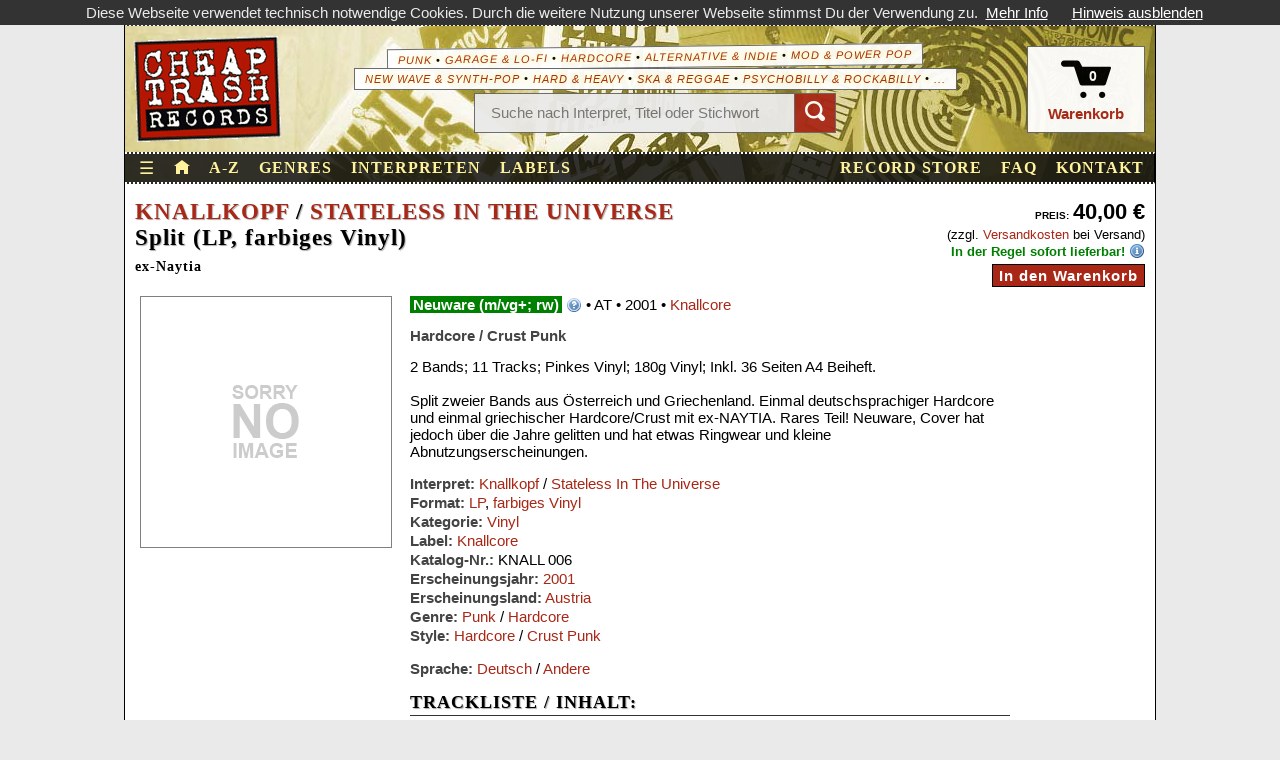

--- FILE ---
content_type: text/html; charset=UTF-8
request_url: https://www.cheaptrashrecords.de/browse/detail/003750/knallkopf-stateless-in-the-universe-split-lp
body_size: 4699
content:
  <!DOCTYPE html>
<html lang="de">
<head>
  <meta http-equiv="Content-Type" content="text/html; charset=utf-8" />
  <title>Knallkopf / Stateless In The Universe - Split (LP, farbiges Vinyl) * 40,00 € @ Cheap Trash Records</title>
  <meta property="og:title" content="Knallkopf / Stateless In The Universe - Split (LP, farbiges Vinyl) * 40,00 €"/>
  <meta name="twitter:title" content="Knallkopf / Stateless In The Universe - Split (LP, farbiges Vinyl) * 40,00 €" />
  <meta property="og:site_name" content="Cheap Trash Records" />
  <meta name="twitter:card" content="summary" />
  <meta property="og:locale" content="de_DE" />
      <meta name="description" content="Neuware (m/vg+; rw), Hardcore / Crust Punk, AT, 2001, Knallcore (KNALL 006). 2 Bands; 11 Tracks; Pinkes Vinyl; 180g Vinyl; Inkl. 36 Seiten A4 Beiheft. Split zweier Bands aus Österreich und Griechenland. Einmal deutschsprachiger Hardcore und einmal griechischer Hardcore/Crust mit ex-NAYTIA. Rares..." />
    <meta property="og:type" content="product" />
    <meta property="og:description" content="Neuware (m/vg+; rw), Hardcore / Crust Punk, AT, 2001, Knallcore (KNALL 006). 2 Bands; 11 Tracks; Pinkes Vinyl; 180g Vinyl; Inkl. 36 Seiten A4 Beiheft. Split zweier Bands aus Österreich und Griechenland. Einmal deutschsprachiger Hardcore und einmal griechischer Hardcore/Crust mit ex-NAYTIA. Rares..." />
    <meta property="og:url" content="https://www.cheaptrashrecords.de/browse/detail/003750/knallkopf-stateless-in-the-universe-split-lp" />
    <meta name="twitter:url" content="https://www.cheaptrashrecords.de/browse/detail/003750/knallkopf-stateless-in-the-universe-split-lp" />
    <meta name="twitter:description" content="Neuware (m/vg+; rw), Hardcore / Crust Punk, AT, 2001, Knallcore (KNALL 006). 2 Bands; 11 Tracks; Pinkes Vinyl; 180g Vinyl; Inkl. 36 Seiten A4 Beiheft. Split zweier Bands aus Österreich und Griechenland. Einmal deutschsprachiger Hardcore und einmal griechischer Hardcore/Crust mit ex-NAYTIA. Rares..." />
        <link rel="canonical" href="https://www.cheaptrashrecords.de/browse/detail/003750/knallkopf-stateless-in-the-universe-split-lp" />
  	<meta name="keywords" content="Knallkopf / Stateless In The Universe, Hardcore / Crust Punk, LP, shop, artikel, produkt" />
	<meta name="geo.region" content="DE-BW" />
	<meta name="geo.placename" content="Stuttgart" />
	<meta name="geo.position" content="48.776;9.15" />
	<meta name="ICBM" content="48.776, 9.15" />
  <meta name="fediverse:creator" content="@cheaptrash@mastodon.social" />
  <meta name="viewport" content="width=device-width, initial-scale=1">
	
	  <link href="/static/css/main.min.css?62" rel="stylesheet" type="text/css" media="all" />
  <link href="/static/css/mobile.css?36" rel="stylesheet" type="text/css" media="(max-width: 1029px)" />
	<script src="/static/js/build.js?7"></script>
	
      </head>
<body id="browse-detail">
<script src="/static/js/cookiechoices.min.js"></script>
<script>
  document.addEventListener('DOMContentLoaded', function(event) {
    cookieChoices.showCookieConsentBar('Diese Webseite verwendet technisch notwendige Cookies. Durch die weitere Nutzung unserer Webseite stimmst Du der Verwendung zu.', 'Hinweis ausblenden', 'Mehr Info', '/pages/privacy');
  });
</script>

<!--googleoff: index--><header id="header">
  <div id="meta" class="d-none d-lg-block" aria-hidden="true">
    Record Store & Online-Shop * Neu & 2nd Hand * Schallplatten * CDs * DVDs * Bücher * Fanzines & more! ___________________________
  </div>
  <div class="stage">
    <div id="logo">
      <a href="/" title="Startseite">&nbsp;</a>
    </div>
    <!--googleoff: all-->
    <div class="info">
       <div class="genre-teaser d-none d-md-flex">
                  <span><a href="/browse?genre=punk" aria-hidden="true">Punk</a> &bull; <a href="/browse?genre=garage" aria-hidden="true">Garage & Lo-Fi</a> &bull; <a href="/browse?genre=hc" aria-hidden="true">Hardcore</a> &bull; <a href="/browse?genre=indie" aria-hidden="true">Alternative & Indie</a> &bull; <a href="/browse?genre=mod" aria-hidden="true">Mod & Power Pop</a></span>
         <span><a href="/browse?genre=new-wave" aria-hidden="true">New Wave & Synth-Pop</a> &bull; <a href="/browse?genre=heavy" aria-hidden="true">Hard & Heavy</a> &bull; <a href="/browse?genre=ska" aria-hidden="true">Ska & Reggae</a> &bull; <a href="/browse?genre=psycho" aria-hidden="true">Psychobilly & Rockabilly</a> &bull; <a href="/browse/genres" aria-hidden="true">...</a></span>
       </div>

      <form action="/browse" method="post" class="header-searchbox d-none d-md-inline-flex" role="search">
         <input type="search" name="keyword" placeholder="Suche nach Interpret, Titel oder Stichwort"><button type="submit" aria-label="Suchen"><i class="oi" data-glyph="magnifying-glass"></i></button>
      </form>
    </div>
    <!--googleon: all-->
    <div class="basket-wrapper">
      <a href="/basket" id="basket" title="Warenkorb anzeigen">
         <span class="oi" data-glyph="cart"><span id="basketCount">0</span></span>
         <div>Warenkorb</div>
      </a>
      <form action="/browse" method="post" class="header-searchbox d-inline-flex d-md-none" role="search">
        <input type="search" name="keyword" placeholder="Suche" aria-label="Suche nach Interpret, Titel oder Stichwort"><button type="submit" aria-label="Suchen"><span class="oi" data-glyph="magnifying-glass"></span></button>
      </form>
    </div>
  </div>
  <div class="nav">
    <div class="left">
      <nav id="burger-menu">
         <input type="checkbox" id="burger-menu-burger"/>
         <label class="burger-menu-open" for="burger-menu-burger" aria-label="Menü öffnen">&#9776;</label>
         <label class="burger-menu-close" for="burger-menu-burger" aria-label="Menü schließen">&#10006;</label>
         <div class="burger-menu-items" style="overflow-x:hidden">
            <a href="/browse?days=30" title="Neu eingetroffen in den letzten 30 Tagen">Neu eingetroffen</a>

            <a href="/browse?condition=new" class="divider">Neuware</a>
            <a href="/browse?condition=used">2nd Hand</a>

            <a href="/browse?medium=vinyl" class="divider">Vinyl</a>
            <a href="/browse?medium=cd">CDs</a>
            <a href="/browse?medium=print">Bücher & Zines</a>
            <a href="/browse?medium=merch">Merchandise</a>
            <a href="/browse?medium=dvd">DVDs</a>
            <a href="/browse?medium=mc">Tapes</a>

            <a href="/browse?colored=1" class="divider">Farbiges Vinyl</a>
            <a href="/browse?picture=1">Picture Discs</a>
            <a href="/browse?shape=1">Shape Discs</a>
            <a href="/browse?testpressing=1">Testpressungen</a>

            <a href="/browse?cheapo=1" class="divider" title="Günstige Angebote">Cheapos</a>
            <a href="/browse?artist=V/A" title="Sampler">Compilations</a>

            <a href="/browse/genres" class="visible-xs divider" title="Alle Genres & Subgenres">Genres</a>
            <a href="/browse/artists" class="visible-xs" title="Alle Interpreten von A-Z">Interpreten</a>
            <a href="/browse/labels" class="visible-xs visible-sm" title="Alle Labels von A-Z">Labels</a>
         </div>
      </nav>
      <a href="/" class="home-index d-none d-md-block" title="Zur Startseite"><span class="oi" data-glyph="home"></span></a>
      <a href="/browse" class="browse-index" title="Alle Artikel von A-Z">A-Z</a>
      <a href="/browse/genres" class="browse-genres d-none d-sm-block" title="Alle Genres & Subgenres">Genres</a>
      <a href="/browse/artists" class="browse-artists d-none d-sm-block" title="Alle Interpreten von A-Z">Interpreten</a>
      <a href="/browse/labels" class="browse-labels d-none d-md-block" title="Alle Labels von A-Z">Labels</a>
    </div>
    <div class="right">
      <a href="/pages/store" class="pages-store" title="Unser Plattenladen in Stuttgart">Record Store</a>
      <a href="/pages/faq" class="pages-faq" title="Frequenty Asked Questions">FAQ</a>
      <a href="/pages/contact" class="pages-contact d-none d-md-block">Kontakt</a>
          </div>
  </div>
</header>
<!--googleon: index-->



<div id="content" role="main">
<div>
      <div class="right" style="text-align:right">
              <b><small><small>PREIS:</small></small> <big><big>40,00 €</big></big></b><br />
        <small>(zzgl. <a href="/pages/faq#shipping">Versandkosten</a> bei Versand)</small><br />
        <b style="color:#008000;"><small>In der Regel sofort lieferbar!</small></b> <a href="/pages/faq#stock" class="info-icon" title="Info zur Lieferbarkeit"></a><br/>
        <form><button type="button" style="margin-top:5px" class="add-to-basket" data-disabled="" data-artnum="003750" data-condition1="new" data-condition2="m/vg+; rw">In den Warenkorb</button></form>
         </div>

   <h2><a href="/browse?artist=Knallkopf" title="Alle Artikel von Knallkopf">Knallkopf</a> / <a href="/browse?artist=Stateless+In+The+Universe" title="Alle Artikel von Knallkopf">Stateless In The Universe</a><br>Split (LP, farbiges Vinyl)<br><span>ex-Naytia</span></h2>
</div>

<div>
   <div class="image_gallery d-none d-sm-block">
            <div class="cover_medium"></div>
          
                                                                         
   </div>

   <div class="browse-detail">
     <p>
       <span title="Zustand" class="new">Neuware (m/vg+; rw)</span> <a href="/pages/faq#conditions" title="Erklärung der Zustandskürzel" class="help-icon"></a>       &bull; <span title="Erscheinungsland">AT</span> &bull; <span title="Jahr">2001</span> &bull; <a href="/browse?label=Knallcore" title="Label">Knallcore</a>     </p>
     <p>
       <b>Hardcore / Crust Punk</b>
     </p>
     <p>
       2 Bands; 11 Tracks; Pinkes Vinyl; 180g Vinyl; Inkl. 36 Seiten A4 Beiheft.<br />
<br />
Split zweier Bands aus Österreich und Griechenland. Einmal deutschsprachiger Hardcore und einmal griechischer Hardcore/Crust mit ex-NAYTIA. Rares Teil! Neuware, Cover hat jedoch über die Jahre gelitten und hat etwas Ringwear und kleine Abnutzungserscheinungen.
     </p>
               <div><b>Interpret:</b> <a href="/browse?artist=Knallkopf" title="Alle Artikel von Knallkopf">Knallkopf</a> / <a href="/browse?artist=Stateless+In+The+Universe" title="Alle Artikel von Knallkopf">Stateless In The Universe</a></div>
          <div><b>Format:</b> <a href="/browse?user_format=LP" rel="nofollow">LP</a>, <a href="/browse?colored=1">farbiges Vinyl</a></div>     <div><b>Kategorie:</b> <a href="/browse?medium=vinyl">Vinyl</a></div>     <div><b>Label:</b> <a href="/browse?label=Knallcore" title="Alle Artikel von Knallcore">Knallcore</a></div>     <div><b>Katalog-Nr.:</b> KNALL 006</div>     <div><b>Erscheinungsjahr:</b> <a href="/browse?year=2001" rel="nofollow">2001</a></div>     <div><b>Erscheinungsland:</b> <a href="/browse?herkunftsland=AT" rel="nofollow">Austria</a></div>     <div><b>Genre:</b> <a href="/browse?genre=punk">Punk</a> / <a href="/browse?genre=hc">Hardcore</a></div>     <div><b>Style:</b> <a href="/browse?subgenre=Hardcore">Hardcore</a> / <a href="/browse?subgenre=Crust+Punk">Crust Punk</a></div>
            <p></p>
              <div><b>Sprache:</b> <a href="/browse?lang=de" rel="nofollow">Deutsch</a> / <a href="/browse?lang=misc" rel="nofollow">Andere</a></div>     
          <p></p>
     <h3>Trackliste / Inhalt:</h3>
     <div>A1. 	Knallkopf - 	Alice im Wunderland<br />
A2. 	Knallkopf - 	El Duderino<br />
A3. 	Knallkopf - 	Umbertln<br />
A4. 	Knallkopf - 	Einer muss gehen<br />
A5. 	Knallkopf - 	J.R. Ewing<br />
A6. 	Knallkopf - 	Winnie Puh<br />
A7. 	Knallkopf - 	Manchmal, aber ...<br />
B1. 	Stateless In The Universe - 	Anathema/Curse<br />
B2. 	Stateless In The Universe - 	Erotiko/Love Song<br />
B3. 	Stateless In The Universe - 	Gynaika/Woman<br />
B4. 	Stateless In The Universe - 	Simadevoun Panta Sto Myalo/They Always Aim At The Brain</div>
     
     <div class="d-sm-none">
                                                                       
     </div>

     <div class="mwst-hinweis">
       Alle Preise sind Endpreise zzgl. <a href="/pages/faq#shipping">Versandkosten</a>. Gemäß § 19 UStG erheben wir keine Umsatzsteuer und weisen diese folglich auch nicht aus (Kleinunternehmerstatus)
     </div>
   </div>
</div>

<script type="application/ld+json">
{
  "@context": "https://schema.org/",
  "@type": "Product",
  "name": "Knallkopf / Stateless In The Universe - Split (LP, farbiges Vinyl)",
  "image": [],
  "description": "2 Bands; 11 Tracks; Pinkes Vinyl; 180g Vinyl; Inkl. 36 Seiten A4 Beiheft.\n\nSplit zweier Bands aus Österreich und Griechenland. Einmal deutschsprachiger Hardcore und einmal griechischer Hardcore/Crust mit ex-NAYTIA. Rares Teil! Neuware, Cover hat jedoch über die Jahre gelitten und hat etwas Ringwear und kleine Abnutzungserscheinungen.",
  "category": "Vinyl / Punk / Hardcore",
  "sku": "003750",
  "mpn": "KNALL 006",
  "gtin13": "",
  "brand": {
    "@type": "Brand",
    "name": "Knallkopf / Stateless In The Universe"
  },
  "manufacturer": {
    "@type": "Organization",
    "name": "Knallcore"
  },
  "offers": {
    "@type": "Offer",
    "priceCurrency": "EUR",
    "price": "40.00",
    "itemCondition": "https://schema.org/NewCondition",
    "availability": "https://schema.org/InStock",
    "url": "https://www.cheaptrashrecords.de/browse/detail/003750/knallkopf-stateless-in-the-universe-split-lp",
    "seller": {
      "@type": "Organization",
      "name": "Cheap Trash Records"
    },
    "shippingDetails": {
      "@type": "OfferShippingDetails",
      "shippingDestination": {
        "@type": "DefinedRegion",
        "addressCountry": "DE"
      }
    }
  },
  "mainEntityOfPage": {
    "@type": "WebPage",
    "@id": "https://www.cheaptrashrecords.de/browse/detail/003750/knallkopf-stateless-in-the-universe-split-lp"
  }
}
</script>

<script type="application/ld+json">
{
 "@context": "https://schema.org",
 "@type": "BreadcrumbList",
 "itemListElement": [
  {
   "@type": "ListItem",
   "position": 1,
   "name": "Home",
   "item": "https://www.cheaptrashrecords.de"
  },
  {
   "@type": "ListItem",
   "position": 2,
   "name": "Vinyl",
   "item": "https://www.cheaptrashrecords.de/browse?medium=vinyl"
  },
  {
   "@type": "ListItem",
   "position": 3,
   "name": "Punk",
   "item": "https://www.cheaptrashrecords.de/browse?medium=vinyl&genre=punk"
  },
  {
   "@type": "ListItem",
   "position": 4,
   "name": "Hardcore",
   "item": "https://www.cheaptrashrecords.de/browse?medium=vinyl&genre=punk&subgenre=Hardcore"
  },
  {
   "@type": "ListItem",
   "position": 5,
   "name": "Knallkopf / Stateless In The Universe - Split (LP, farbiges Vinyl)",
   "item": "https://www.cheaptrashrecords.de/browse/detail/003750/knallkopf-stateless-in-the-universe-split-lp"
  }
 ]
}
</script>

  <div class="clear"></div>
</div>

<div class="clear"></div>

<div id="success-message">
</div>

<footer id="footer">
   <div>
      <div>
         <h3>Unser Ladengeschäft</h3>
         <b>Anschrift:</b>
         <p>
            Forststraße 166<br>
            D-70193 Stuttgart
         </p>

         <b>Ladenöffnungszeiten:</b>
         <p>
            Di. + Do.: 18.30 - 20.30 Uhr<br>
            Samstag: 13.00 - 16.00 Uhr
         </p>
      </div>
      <div>
         <p class="social-links">
            <b>Folge uns auf</b>
            <a href="https://www.facebook.com/cheaptrash" rel="me" target="_blank"><img src="/static/img/logos/socialmedia_facebook.svg" width="30" height="30" loading="lazy" alt="Folge uns auf Facebook" title="Folge uns auf Facebook"></a>
            <a href="https://www.instagram.com/cheaptrash/" rel="me" target="_blank"><img src="/static/img/logos/socialmedia_instagram.svg" width="30" height="30" loading="lazy" alt="Folge uns auf Instagram" title="Folge uns auf Instagram"></a>
            <a href="https://mastodon.social/@cheaptrash" rel="me" target="_blank"><img src="/static/img/logos/socialmedia_mastodon.svg" width="30" height="30" loading="lazy" alt="Folge uns auf Mastodon (Fediverse)" title="Folge uns auf Mastodon (Fediverse)"></a>
         </p>
      </div>
  </div>
  <!--googleoff: all-->
  <div>
   <div class="copyright">
     &copy; 2026 Cheap Trash Records
   </div>
   <div class="legal-links">
     <a href="/pages/privacy">Datenschutz</a> &nbsp;&bull;&nbsp;
     <a href="/pages/terms" title="Allgemeine Geschäftsbedingungen">AGB</a> &nbsp;&bull;&nbsp;
     <a href="/pages/widerruf">Widerrufsbelehrung</a> &nbsp;&bull;&nbsp;
     <a href="/pages/imprint">Impressum</a>
   </div>
   <!--googleon: all-->
  </div>
</footer>

   
      <script type="application/ld+json">
      {
        "@context": "https://schema.org",
        "@type": "WebSite",
        "url": "https://www.cheaptrashrecords.de/",
        "potentialAction": {
          "@type": "SearchAction",
          "target": "https://www.cheaptrashrecords.de/browse?keyword={search_term_string}",
          "query-input": "required name=search_term_string"
        }
      }
      </script>
   

</body>
</html>